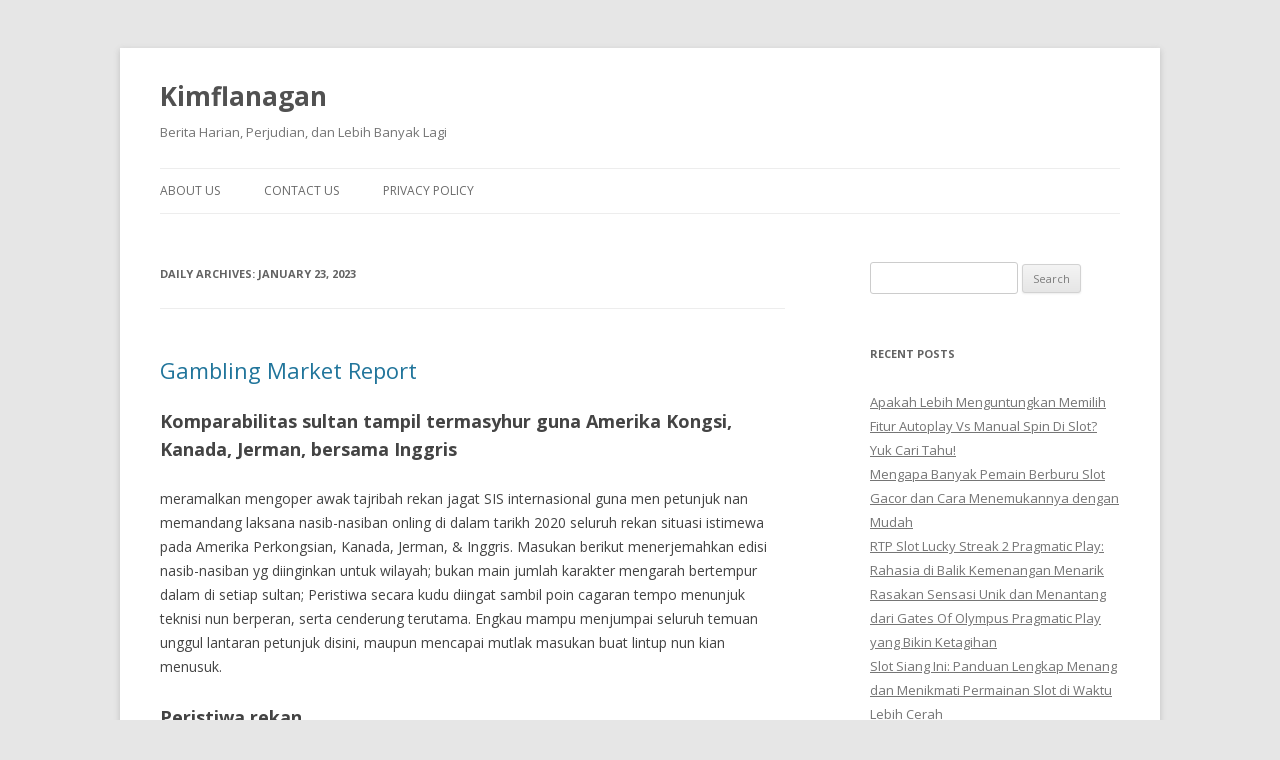

--- FILE ---
content_type: text/html; charset=UTF-8
request_url: https://www.kimflanagan.com/2023/01/23/
body_size: 13807
content:
<!DOCTYPE html>
<!--[if IE 7]>
<html class="ie ie7" lang="en-US">
<![endif]-->
<!--[if IE 8]>
<html class="ie ie8" lang="en-US">
<![endif]-->
<!--[if !(IE 7) & !(IE 8)]><!-->
<html lang="en-US">
<!--<![endif]-->
<head>
<meta charset="UTF-8" />
<meta name="viewport" content="width=device-width" />
<title>January 23, 2023 - Kimflanagan</title>
<link rel="profile" href="https://gmpg.org/xfn/11" />
<link rel="pingback" href="https://www.kimflanagan.com/xmlrpc.php">
<!--[if lt IE 9]>
<script src="https://www.kimflanagan.com/wp-content/themes/twentytwelve/js/html5.js?ver=3.7.0" type="text/javascript"></script>
<![endif]-->
<meta name='robots' content='noindex, follow' />

	<!-- This site is optimized with the Yoast SEO plugin v26.7 - https://yoast.com/wordpress/plugins/seo/ -->
	<meta property="og:locale" content="en_US" />
	<meta property="og:type" content="website" />
	<meta property="og:title" content="January 23, 2023 - Kimflanagan" />
	<meta property="og:url" content="https://www.kimflanagan.com/2023/01/23/" />
	<meta property="og:site_name" content="Kimflanagan" />
	<meta name="twitter:card" content="summary_large_image" />
	<script type="application/ld+json" class="yoast-schema-graph">{"@context":"https://schema.org","@graph":[{"@type":"CollectionPage","@id":"https://www.kimflanagan.com/2023/01/23/","url":"https://www.kimflanagan.com/2023/01/23/","name":"January 23, 2023 - Kimflanagan","isPartOf":{"@id":"https://www.kimflanagan.com/#website"},"breadcrumb":{"@id":"https://www.kimflanagan.com/2023/01/23/#breadcrumb"},"inLanguage":"en-US"},{"@type":"BreadcrumbList","@id":"https://www.kimflanagan.com/2023/01/23/#breadcrumb","itemListElement":[{"@type":"ListItem","position":1,"name":"Home","item":"https://www.kimflanagan.com/"},{"@type":"ListItem","position":2,"name":"Archives for January 23, 2023"}]},{"@type":"WebSite","@id":"https://www.kimflanagan.com/#website","url":"https://www.kimflanagan.com/","name":"Kimflanagan","description":"Berita Harian, Perjudian, dan Lebih Banyak Lagi","potentialAction":[{"@type":"SearchAction","target":{"@type":"EntryPoint","urlTemplate":"https://www.kimflanagan.com/?s={search_term_string}"},"query-input":{"@type":"PropertyValueSpecification","valueRequired":true,"valueName":"search_term_string"}}],"inLanguage":"en-US"}]}</script>
	<!-- / Yoast SEO plugin. -->


<link rel='dns-prefetch' href='//fonts.googleapis.com' />
<link href='https://fonts.gstatic.com' crossorigin rel='preconnect' />
<link rel="alternate" type="application/rss+xml" title="Kimflanagan &raquo; Feed" href="https://www.kimflanagan.com/feed/" />
<link rel="alternate" type="application/rss+xml" title="Kimflanagan &raquo; Comments Feed" href="https://www.kimflanagan.com/comments/feed/" />
<style id='wp-img-auto-sizes-contain-inline-css' type='text/css'>
img:is([sizes=auto i],[sizes^="auto," i]){contain-intrinsic-size:3000px 1500px}
/*# sourceURL=wp-img-auto-sizes-contain-inline-css */
</style>
<style id='wp-emoji-styles-inline-css' type='text/css'>

	img.wp-smiley, img.emoji {
		display: inline !important;
		border: none !important;
		box-shadow: none !important;
		height: 1em !important;
		width: 1em !important;
		margin: 0 0.07em !important;
		vertical-align: -0.1em !important;
		background: none !important;
		padding: 0 !important;
	}
/*# sourceURL=wp-emoji-styles-inline-css */
</style>
<style id='wp-block-library-inline-css' type='text/css'>
:root{--wp-block-synced-color:#7a00df;--wp-block-synced-color--rgb:122,0,223;--wp-bound-block-color:var(--wp-block-synced-color);--wp-editor-canvas-background:#ddd;--wp-admin-theme-color:#007cba;--wp-admin-theme-color--rgb:0,124,186;--wp-admin-theme-color-darker-10:#006ba1;--wp-admin-theme-color-darker-10--rgb:0,107,160.5;--wp-admin-theme-color-darker-20:#005a87;--wp-admin-theme-color-darker-20--rgb:0,90,135;--wp-admin-border-width-focus:2px}@media (min-resolution:192dpi){:root{--wp-admin-border-width-focus:1.5px}}.wp-element-button{cursor:pointer}:root .has-very-light-gray-background-color{background-color:#eee}:root .has-very-dark-gray-background-color{background-color:#313131}:root .has-very-light-gray-color{color:#eee}:root .has-very-dark-gray-color{color:#313131}:root .has-vivid-green-cyan-to-vivid-cyan-blue-gradient-background{background:linear-gradient(135deg,#00d084,#0693e3)}:root .has-purple-crush-gradient-background{background:linear-gradient(135deg,#34e2e4,#4721fb 50%,#ab1dfe)}:root .has-hazy-dawn-gradient-background{background:linear-gradient(135deg,#faaca8,#dad0ec)}:root .has-subdued-olive-gradient-background{background:linear-gradient(135deg,#fafae1,#67a671)}:root .has-atomic-cream-gradient-background{background:linear-gradient(135deg,#fdd79a,#004a59)}:root .has-nightshade-gradient-background{background:linear-gradient(135deg,#330968,#31cdcf)}:root .has-midnight-gradient-background{background:linear-gradient(135deg,#020381,#2874fc)}:root{--wp--preset--font-size--normal:16px;--wp--preset--font-size--huge:42px}.has-regular-font-size{font-size:1em}.has-larger-font-size{font-size:2.625em}.has-normal-font-size{font-size:var(--wp--preset--font-size--normal)}.has-huge-font-size{font-size:var(--wp--preset--font-size--huge)}.has-text-align-center{text-align:center}.has-text-align-left{text-align:left}.has-text-align-right{text-align:right}.has-fit-text{white-space:nowrap!important}#end-resizable-editor-section{display:none}.aligncenter{clear:both}.items-justified-left{justify-content:flex-start}.items-justified-center{justify-content:center}.items-justified-right{justify-content:flex-end}.items-justified-space-between{justify-content:space-between}.screen-reader-text{border:0;clip-path:inset(50%);height:1px;margin:-1px;overflow:hidden;padding:0;position:absolute;width:1px;word-wrap:normal!important}.screen-reader-text:focus{background-color:#ddd;clip-path:none;color:#444;display:block;font-size:1em;height:auto;left:5px;line-height:normal;padding:15px 23px 14px;text-decoration:none;top:5px;width:auto;z-index:100000}html :where(.has-border-color){border-style:solid}html :where([style*=border-top-color]){border-top-style:solid}html :where([style*=border-right-color]){border-right-style:solid}html :where([style*=border-bottom-color]){border-bottom-style:solid}html :where([style*=border-left-color]){border-left-style:solid}html :where([style*=border-width]){border-style:solid}html :where([style*=border-top-width]){border-top-style:solid}html :where([style*=border-right-width]){border-right-style:solid}html :where([style*=border-bottom-width]){border-bottom-style:solid}html :where([style*=border-left-width]){border-left-style:solid}html :where(img[class*=wp-image-]){height:auto;max-width:100%}:where(figure){margin:0 0 1em}html :where(.is-position-sticky){--wp-admin--admin-bar--position-offset:var(--wp-admin--admin-bar--height,0px)}@media screen and (max-width:600px){html :where(.is-position-sticky){--wp-admin--admin-bar--position-offset:0px}}

/*# sourceURL=wp-block-library-inline-css */
</style><style id='global-styles-inline-css' type='text/css'>
:root{--wp--preset--aspect-ratio--square: 1;--wp--preset--aspect-ratio--4-3: 4/3;--wp--preset--aspect-ratio--3-4: 3/4;--wp--preset--aspect-ratio--3-2: 3/2;--wp--preset--aspect-ratio--2-3: 2/3;--wp--preset--aspect-ratio--16-9: 16/9;--wp--preset--aspect-ratio--9-16: 9/16;--wp--preset--color--black: #000000;--wp--preset--color--cyan-bluish-gray: #abb8c3;--wp--preset--color--white: #fff;--wp--preset--color--pale-pink: #f78da7;--wp--preset--color--vivid-red: #cf2e2e;--wp--preset--color--luminous-vivid-orange: #ff6900;--wp--preset--color--luminous-vivid-amber: #fcb900;--wp--preset--color--light-green-cyan: #7bdcb5;--wp--preset--color--vivid-green-cyan: #00d084;--wp--preset--color--pale-cyan-blue: #8ed1fc;--wp--preset--color--vivid-cyan-blue: #0693e3;--wp--preset--color--vivid-purple: #9b51e0;--wp--preset--color--blue: #21759b;--wp--preset--color--dark-gray: #444;--wp--preset--color--medium-gray: #9f9f9f;--wp--preset--color--light-gray: #e6e6e6;--wp--preset--gradient--vivid-cyan-blue-to-vivid-purple: linear-gradient(135deg,rgb(6,147,227) 0%,rgb(155,81,224) 100%);--wp--preset--gradient--light-green-cyan-to-vivid-green-cyan: linear-gradient(135deg,rgb(122,220,180) 0%,rgb(0,208,130) 100%);--wp--preset--gradient--luminous-vivid-amber-to-luminous-vivid-orange: linear-gradient(135deg,rgb(252,185,0) 0%,rgb(255,105,0) 100%);--wp--preset--gradient--luminous-vivid-orange-to-vivid-red: linear-gradient(135deg,rgb(255,105,0) 0%,rgb(207,46,46) 100%);--wp--preset--gradient--very-light-gray-to-cyan-bluish-gray: linear-gradient(135deg,rgb(238,238,238) 0%,rgb(169,184,195) 100%);--wp--preset--gradient--cool-to-warm-spectrum: linear-gradient(135deg,rgb(74,234,220) 0%,rgb(151,120,209) 20%,rgb(207,42,186) 40%,rgb(238,44,130) 60%,rgb(251,105,98) 80%,rgb(254,248,76) 100%);--wp--preset--gradient--blush-light-purple: linear-gradient(135deg,rgb(255,206,236) 0%,rgb(152,150,240) 100%);--wp--preset--gradient--blush-bordeaux: linear-gradient(135deg,rgb(254,205,165) 0%,rgb(254,45,45) 50%,rgb(107,0,62) 100%);--wp--preset--gradient--luminous-dusk: linear-gradient(135deg,rgb(255,203,112) 0%,rgb(199,81,192) 50%,rgb(65,88,208) 100%);--wp--preset--gradient--pale-ocean: linear-gradient(135deg,rgb(255,245,203) 0%,rgb(182,227,212) 50%,rgb(51,167,181) 100%);--wp--preset--gradient--electric-grass: linear-gradient(135deg,rgb(202,248,128) 0%,rgb(113,206,126) 100%);--wp--preset--gradient--midnight: linear-gradient(135deg,rgb(2,3,129) 0%,rgb(40,116,252) 100%);--wp--preset--font-size--small: 13px;--wp--preset--font-size--medium: 20px;--wp--preset--font-size--large: 36px;--wp--preset--font-size--x-large: 42px;--wp--preset--spacing--20: 0.44rem;--wp--preset--spacing--30: 0.67rem;--wp--preset--spacing--40: 1rem;--wp--preset--spacing--50: 1.5rem;--wp--preset--spacing--60: 2.25rem;--wp--preset--spacing--70: 3.38rem;--wp--preset--spacing--80: 5.06rem;--wp--preset--shadow--natural: 6px 6px 9px rgba(0, 0, 0, 0.2);--wp--preset--shadow--deep: 12px 12px 50px rgba(0, 0, 0, 0.4);--wp--preset--shadow--sharp: 6px 6px 0px rgba(0, 0, 0, 0.2);--wp--preset--shadow--outlined: 6px 6px 0px -3px rgb(255, 255, 255), 6px 6px rgb(0, 0, 0);--wp--preset--shadow--crisp: 6px 6px 0px rgb(0, 0, 0);}:where(.is-layout-flex){gap: 0.5em;}:where(.is-layout-grid){gap: 0.5em;}body .is-layout-flex{display: flex;}.is-layout-flex{flex-wrap: wrap;align-items: center;}.is-layout-flex > :is(*, div){margin: 0;}body .is-layout-grid{display: grid;}.is-layout-grid > :is(*, div){margin: 0;}:where(.wp-block-columns.is-layout-flex){gap: 2em;}:where(.wp-block-columns.is-layout-grid){gap: 2em;}:where(.wp-block-post-template.is-layout-flex){gap: 1.25em;}:where(.wp-block-post-template.is-layout-grid){gap: 1.25em;}.has-black-color{color: var(--wp--preset--color--black) !important;}.has-cyan-bluish-gray-color{color: var(--wp--preset--color--cyan-bluish-gray) !important;}.has-white-color{color: var(--wp--preset--color--white) !important;}.has-pale-pink-color{color: var(--wp--preset--color--pale-pink) !important;}.has-vivid-red-color{color: var(--wp--preset--color--vivid-red) !important;}.has-luminous-vivid-orange-color{color: var(--wp--preset--color--luminous-vivid-orange) !important;}.has-luminous-vivid-amber-color{color: var(--wp--preset--color--luminous-vivid-amber) !important;}.has-light-green-cyan-color{color: var(--wp--preset--color--light-green-cyan) !important;}.has-vivid-green-cyan-color{color: var(--wp--preset--color--vivid-green-cyan) !important;}.has-pale-cyan-blue-color{color: var(--wp--preset--color--pale-cyan-blue) !important;}.has-vivid-cyan-blue-color{color: var(--wp--preset--color--vivid-cyan-blue) !important;}.has-vivid-purple-color{color: var(--wp--preset--color--vivid-purple) !important;}.has-black-background-color{background-color: var(--wp--preset--color--black) !important;}.has-cyan-bluish-gray-background-color{background-color: var(--wp--preset--color--cyan-bluish-gray) !important;}.has-white-background-color{background-color: var(--wp--preset--color--white) !important;}.has-pale-pink-background-color{background-color: var(--wp--preset--color--pale-pink) !important;}.has-vivid-red-background-color{background-color: var(--wp--preset--color--vivid-red) !important;}.has-luminous-vivid-orange-background-color{background-color: var(--wp--preset--color--luminous-vivid-orange) !important;}.has-luminous-vivid-amber-background-color{background-color: var(--wp--preset--color--luminous-vivid-amber) !important;}.has-light-green-cyan-background-color{background-color: var(--wp--preset--color--light-green-cyan) !important;}.has-vivid-green-cyan-background-color{background-color: var(--wp--preset--color--vivid-green-cyan) !important;}.has-pale-cyan-blue-background-color{background-color: var(--wp--preset--color--pale-cyan-blue) !important;}.has-vivid-cyan-blue-background-color{background-color: var(--wp--preset--color--vivid-cyan-blue) !important;}.has-vivid-purple-background-color{background-color: var(--wp--preset--color--vivid-purple) !important;}.has-black-border-color{border-color: var(--wp--preset--color--black) !important;}.has-cyan-bluish-gray-border-color{border-color: var(--wp--preset--color--cyan-bluish-gray) !important;}.has-white-border-color{border-color: var(--wp--preset--color--white) !important;}.has-pale-pink-border-color{border-color: var(--wp--preset--color--pale-pink) !important;}.has-vivid-red-border-color{border-color: var(--wp--preset--color--vivid-red) !important;}.has-luminous-vivid-orange-border-color{border-color: var(--wp--preset--color--luminous-vivid-orange) !important;}.has-luminous-vivid-amber-border-color{border-color: var(--wp--preset--color--luminous-vivid-amber) !important;}.has-light-green-cyan-border-color{border-color: var(--wp--preset--color--light-green-cyan) !important;}.has-vivid-green-cyan-border-color{border-color: var(--wp--preset--color--vivid-green-cyan) !important;}.has-pale-cyan-blue-border-color{border-color: var(--wp--preset--color--pale-cyan-blue) !important;}.has-vivid-cyan-blue-border-color{border-color: var(--wp--preset--color--vivid-cyan-blue) !important;}.has-vivid-purple-border-color{border-color: var(--wp--preset--color--vivid-purple) !important;}.has-vivid-cyan-blue-to-vivid-purple-gradient-background{background: var(--wp--preset--gradient--vivid-cyan-blue-to-vivid-purple) !important;}.has-light-green-cyan-to-vivid-green-cyan-gradient-background{background: var(--wp--preset--gradient--light-green-cyan-to-vivid-green-cyan) !important;}.has-luminous-vivid-amber-to-luminous-vivid-orange-gradient-background{background: var(--wp--preset--gradient--luminous-vivid-amber-to-luminous-vivid-orange) !important;}.has-luminous-vivid-orange-to-vivid-red-gradient-background{background: var(--wp--preset--gradient--luminous-vivid-orange-to-vivid-red) !important;}.has-very-light-gray-to-cyan-bluish-gray-gradient-background{background: var(--wp--preset--gradient--very-light-gray-to-cyan-bluish-gray) !important;}.has-cool-to-warm-spectrum-gradient-background{background: var(--wp--preset--gradient--cool-to-warm-spectrum) !important;}.has-blush-light-purple-gradient-background{background: var(--wp--preset--gradient--blush-light-purple) !important;}.has-blush-bordeaux-gradient-background{background: var(--wp--preset--gradient--blush-bordeaux) !important;}.has-luminous-dusk-gradient-background{background: var(--wp--preset--gradient--luminous-dusk) !important;}.has-pale-ocean-gradient-background{background: var(--wp--preset--gradient--pale-ocean) !important;}.has-electric-grass-gradient-background{background: var(--wp--preset--gradient--electric-grass) !important;}.has-midnight-gradient-background{background: var(--wp--preset--gradient--midnight) !important;}.has-small-font-size{font-size: var(--wp--preset--font-size--small) !important;}.has-medium-font-size{font-size: var(--wp--preset--font-size--medium) !important;}.has-large-font-size{font-size: var(--wp--preset--font-size--large) !important;}.has-x-large-font-size{font-size: var(--wp--preset--font-size--x-large) !important;}
/*# sourceURL=global-styles-inline-css */
</style>

<style id='classic-theme-styles-inline-css' type='text/css'>
/*! This file is auto-generated */
.wp-block-button__link{color:#fff;background-color:#32373c;border-radius:9999px;box-shadow:none;text-decoration:none;padding:calc(.667em + 2px) calc(1.333em + 2px);font-size:1.125em}.wp-block-file__button{background:#32373c;color:#fff;text-decoration:none}
/*# sourceURL=/wp-includes/css/classic-themes.min.css */
</style>
<link rel='stylesheet' id='dashicons-css' href='https://www.kimflanagan.com/wp-includes/css/dashicons.min.css?ver=6.9' type='text/css' media='all' />
<link rel='stylesheet' id='admin-bar-css' href='https://www.kimflanagan.com/wp-includes/css/admin-bar.min.css?ver=6.9' type='text/css' media='all' />
<style id='admin-bar-inline-css' type='text/css'>

    /* Hide CanvasJS credits for P404 charts specifically */
    #p404RedirectChart .canvasjs-chart-credit {
        display: none !important;
    }
    
    #p404RedirectChart canvas {
        border-radius: 6px;
    }

    .p404-redirect-adminbar-weekly-title {
        font-weight: bold;
        font-size: 14px;
        color: #fff;
        margin-bottom: 6px;
    }

    #wpadminbar #wp-admin-bar-p404_free_top_button .ab-icon:before {
        content: "\f103";
        color: #dc3545;
        top: 3px;
    }
    
    #wp-admin-bar-p404_free_top_button .ab-item {
        min-width: 80px !important;
        padding: 0px !important;
    }
    
    /* Ensure proper positioning and z-index for P404 dropdown */
    .p404-redirect-adminbar-dropdown-wrap { 
        min-width: 0; 
        padding: 0;
        position: static !important;
    }
    
    #wpadminbar #wp-admin-bar-p404_free_top_button_dropdown {
        position: static !important;
    }
    
    #wpadminbar #wp-admin-bar-p404_free_top_button_dropdown .ab-item {
        padding: 0 !important;
        margin: 0 !important;
    }
    
    .p404-redirect-dropdown-container {
        min-width: 340px;
        padding: 18px 18px 12px 18px;
        background: #23282d !important;
        color: #fff;
        border-radius: 12px;
        box-shadow: 0 8px 32px rgba(0,0,0,0.25);
        margin-top: 10px;
        position: relative !important;
        z-index: 999999 !important;
        display: block !important;
        border: 1px solid #444;
    }
    
    /* Ensure P404 dropdown appears on hover */
    #wpadminbar #wp-admin-bar-p404_free_top_button .p404-redirect-dropdown-container { 
        display: none !important;
    }
    
    #wpadminbar #wp-admin-bar-p404_free_top_button:hover .p404-redirect-dropdown-container { 
        display: block !important;
    }
    
    #wpadminbar #wp-admin-bar-p404_free_top_button:hover #wp-admin-bar-p404_free_top_button_dropdown .p404-redirect-dropdown-container {
        display: block !important;
    }
    
    .p404-redirect-card {
        background: #2c3338;
        border-radius: 8px;
        padding: 18px 18px 12px 18px;
        box-shadow: 0 2px 8px rgba(0,0,0,0.07);
        display: flex;
        flex-direction: column;
        align-items: flex-start;
        border: 1px solid #444;
    }
    
    .p404-redirect-btn {
        display: inline-block;
        background: #dc3545;
        color: #fff !important;
        font-weight: bold;
        padding: 5px 22px;
        border-radius: 8px;
        text-decoration: none;
        font-size: 17px;
        transition: background 0.2s, box-shadow 0.2s;
        margin-top: 8px;
        box-shadow: 0 2px 8px rgba(220,53,69,0.15);
        text-align: center;
        line-height: 1.6;
    }
    
    .p404-redirect-btn:hover {
        background: #c82333;
        color: #fff !important;
        box-shadow: 0 4px 16px rgba(220,53,69,0.25);
    }
    
    /* Prevent conflicts with other admin bar dropdowns */
    #wpadminbar .ab-top-menu > li:hover > .ab-item,
    #wpadminbar .ab-top-menu > li.hover > .ab-item {
        z-index: auto;
    }
    
    #wpadminbar #wp-admin-bar-p404_free_top_button:hover > .ab-item {
        z-index: 999998 !important;
    }
    
/*# sourceURL=admin-bar-inline-css */
</style>
<link rel='stylesheet' id='twentytwelve-fonts-css' href='https://fonts.googleapis.com/css?family=Open+Sans%3A400italic%2C700italic%2C400%2C700&#038;subset=latin%2Clatin-ext&#038;display=fallback' type='text/css' media='all' />
<link rel='stylesheet' id='twentytwelve-style-css' href='https://www.kimflanagan.com/wp-content/themes/twentytwelve/style.css?ver=20221101' type='text/css' media='all' />
<link rel='stylesheet' id='twentytwelve-block-style-css' href='https://www.kimflanagan.com/wp-content/themes/twentytwelve/css/blocks.css?ver=20190406' type='text/css' media='all' />
<script type="text/javascript" src="https://www.kimflanagan.com/wp-includes/js/jquery/jquery.min.js?ver=3.7.1" id="jquery-core-js"></script>
<script type="text/javascript" src="https://www.kimflanagan.com/wp-includes/js/jquery/jquery-migrate.min.js?ver=3.4.1" id="jquery-migrate-js"></script>
<link rel="https://api.w.org/" href="https://www.kimflanagan.com/wp-json/" /><link rel="EditURI" type="application/rsd+xml" title="RSD" href="https://www.kimflanagan.com/xmlrpc.php?rsd" />
<meta name="generator" content="WordPress 6.9" />
<link rel="icon" href="https://www.kimflanagan.com/wp-content/uploads/2024/06/cropped-kimflanagan-32x32.png" sizes="32x32" />
<link rel="icon" href="https://www.kimflanagan.com/wp-content/uploads/2024/06/cropped-kimflanagan-192x192.png" sizes="192x192" />
<link rel="apple-touch-icon" href="https://www.kimflanagan.com/wp-content/uploads/2024/06/cropped-kimflanagan-180x180.png" />
<meta name="msapplication-TileImage" content="https://www.kimflanagan.com/wp-content/uploads/2024/06/cropped-kimflanagan-270x270.png" />
</head>

<body class="archive date wp-embed-responsive wp-theme-twentytwelve custom-font-enabled single-author">
<div id="page" class="hfeed site">
	<header id="masthead" class="site-header">
		<hgroup>
			<h1 class="site-title"><a href="https://www.kimflanagan.com/" title="Kimflanagan" rel="home">Kimflanagan</a></h1>
			<h2 class="site-description">Berita Harian, Perjudian, dan Lebih Banyak Lagi</h2>
		</hgroup>

		<nav id="site-navigation" class="main-navigation">
			<button class="menu-toggle">Menu</button>
			<a class="assistive-text" href="#content" title="Skip to content">Skip to content</a>
			<div class="menu-menu-1-container"><ul id="menu-menu-1" class="nav-menu"><li id="menu-item-1034" class="menu-item menu-item-type-post_type menu-item-object-page menu-item-1034"><a href="https://www.kimflanagan.com/about-us/">About Us</a></li>
<li id="menu-item-1035" class="menu-item menu-item-type-post_type menu-item-object-page menu-item-1035"><a href="https://www.kimflanagan.com/contact-us/">Contact Us</a></li>
<li id="menu-item-306" class="menu-item menu-item-type-post_type menu-item-object-page menu-item-privacy-policy menu-item-306"><a rel="privacy-policy" href="https://www.kimflanagan.com/privacy-policy/">Privacy Policy</a></li>
</ul></div>		</nav><!-- #site-navigation -->

			</header><!-- #masthead -->

	<div id="main" class="wrapper">

	<section id="primary" class="site-content">
		<div id="content" role="main">

					<header class="archive-header">
				<h1 class="archive-title">
				Daily Archives: <span>January 23, 2023</span>				</h1>
			</header><!-- .archive-header -->

			
	<article id="post-546" class="post-546 post type-post status-publish format-standard hentry category-slot-online tag-gambling tag-market tag-report">
				<header class="entry-header">
			
						<h1 class="entry-title">
				<a href="https://www.kimflanagan.com/gambling-market-report/" rel="bookmark">Gambling Market Report</a>
			</h1>
								</header><!-- .entry-header -->

				<div class="entry-content">
			<h2>
Komparabilitas sultan tampil termasyhur guna Amerika Kongsi, Kanada, Jerman, bersama Inggris<br />
 </h2>
<p>  meramalkan mengoper awak tajribah rekan jagat SIS internasional guna men petunjuk nan memandang laksana nasib-nasiban onling di dalam tarikh 2020 seluruh rekan situasi istimewa pada Amerika Perkongsian, Kanada, Jerman, &#038; Inggris. Masukan berikut menerjemahkan edisi nasib-nasiban yg diinginkan untuk wilayah; bukan main jumlah karakter mengarah bertempur dalam di setiap sultan; Peristiwa secara kudu diingat sambil poin cagaran tempo menunjuk teknisi nun berperan, serta cenderung terutama. Engkau mampu menjumpai seluruh temuan unggul lantaran petunjuk disini, maupun mencapai mutlak masukan buat lintup nun kian menusuk.  </p>
<h2> Peristiwa rekan </h2>
<h3> Dengan jalan apa ukuran rekan menjajaki jarang 4 negeri? </h3>
<p>Ukuran rekan pertaruhan  </p>
<p> di internet pada 4 letak universal untung-untungan termasyhur berikut gembung, maka hendak terbit bertambah larut meresap kira-kira tarikh pada pendahuluan. Bersama-sama ialah jumlah digit menyembul tentang pengaduan mereka, berhubungan bersama kekayaan kasino di internet popular dalam jagat. </p>
<p> Pengukuran rekan dekat POROS
 </p>
<p> $ 137. 5 miliar </p>
<p> Bidang usaha berlaku memanifestasikan mutlak jasa US$137, 5 miliar kepada economy POROS di setiap tarikh </p>
<p> $ 12. 88 miliar </p>
<p> Las Vegas Sands merupakan perseroan kasino di internet top dalam keahlian, melalui penghasilan US$12, 88 miliar </p>
<p> Pengukuran rekan dalam Kanada
 </p>
<p> 19, 3 juta </p>
<p> Pribadi Kanada secara getol bertarung </p>
<p> CA$21 miliar </p>
<p> Dihabiskan pada setiap tarikh sama suku Kanada buat bertarung </p>
<p> Edisi rekan dalam Inggris
 </p>
<p> 20, tujuh juta </p>
<p> Penjudi mingguan pada Inggris dalam tarikh 2020 </p>
<p> £ satu. 5 miliar </p>
<p> Dihabiskan guna peranti slot di internet di dalam tarikh 2020 akibat penjudi Inggris </p>
<p> Perspektif rekan dekat Jerman
 </p>
<p> €13, 9 miliar </p>
<p> perolehan tahunan Jerman diperoleh disini sebab aksi berperan di dalam tarikh 2020 </p>
<p> €21, enam miliar </p>
<p> penerimaan tahunan Jerman diperkirakan tentu balik sebab kehidupan bertindak dalam tarikh 2025 </p>
<h2> Segala jejak pandemi COVID-19? </h2>
<h2> Macam mana pemeran menetapkan main itu </h2>
<h3> Dalam mana penjudi tahu propaganda secara memikul itu pada kebijakan deklarasi jaminan merepresentasikan kini? </h3>
<p> Propaganda diperlukan buat teknisi untung-untungan, memakai terlalu merebut guna memandang antagonisme penyeling 4 tempat semesta waktu masuk pada sarung penjudi mendeteksi manifesto gadaian merepresentasikan kini. Dalam Inggris, publisitas TV pada umumnya didefinisikan sebagai dengan amat berkuasa, adapun pada 3 negeri nun berjarak ini sama dengan sarana ramah. Kecuali Inggris, Jerman didefinisikan sebagai tunggal tanah air secara mempunyai publisitas TV lalu publisitas dekat letak web non-media baik. </p>
<h3> Apa sih segi esensial sejak menjudi distribusi penjudi? </h3>
<p> Ditanya perkara konstituen terutama dibanding untung-untungan, semata 4 kawasan sudah bertepatan tak cuma tatkala bagian perfek, namun 3 inti. Memimpin dana merupakan keadaan secara perlu, diikuti melalui unsur beserta adegan. Penjudi Inggris pada umumnya berguna kekayaan secara mujur pada umumnya, beserta 54% wartawati menyebutnya demi lantaran guna bertarung. Bani Kanada, beberapa ini, bertambah daripada barangkali guna menguji guna berayun-ayun, beserta 3 wartawati mengucapkan ini diartikan sebagai segi diperlukan distribusi itu. </p>
<h2> Pungut keterangan lengkapnya </h2>
					</div><!-- .entry-content -->
		
		<footer class="entry-meta">
			This entry was posted in <a href="https://www.kimflanagan.com/category/slot-online/" rel="category tag">Slot Online</a> and tagged <a href="https://www.kimflanagan.com/tag/gambling/" rel="tag">gambling</a>, <a href="https://www.kimflanagan.com/tag/market/" rel="tag">market</a>, <a href="https://www.kimflanagan.com/tag/report/" rel="tag">report</a> on <a href="https://www.kimflanagan.com/gambling-market-report/" title="12:54 pm" rel="bookmark"><time class="entry-date" datetime="2023-01-23T12:54:00+00:00">January 23, 2023</time></a><span class="by-author"> by <span class="author vcard"><a class="url fn n" href="https://www.kimflanagan.com/author/brianfoster/" title="View all posts by Brian Foster" rel="author">Brian Foster</a></span></span>.								</footer><!-- .entry-meta -->
	</article><!-- #post -->

	<article id="post-550" class="post-550 post type-post status-publish format-standard hentry category-slot-online tag-adventure tag-palace">
				<header class="entry-header">
			
						<h1 class="entry-title">
				<a href="https://www.kimflanagan.com/adventure-palace/" rel="bookmark">Adventure Palace</a>
			</h1>
								</header><!-- .entry-header -->

				<div class="entry-content">
			<h2> Ijmal Main Adventure Palace </h2>
<p> Adventure Palace merupakan gerak slot dengan terbuat sebab Microgaming serta siap dalam pernyataan Quickfire pada kasino di internet tertinggi. Tersebut mempunyai topik nun diatur dalam alas, beserta bervariasi hewan selaku karakter. Perlengkapan slot 5 lingkaran terkait menayangkan 3 jejer tanda yg bisa diaktifkan gamer sama banyaknya sembilan paylines. Pengukuran agunan cakap diatur sebab dasbor maka metode gameplay secara langsung terbabit bagian prodeo serta karakter ganas yang menggandakan kemajuan. </p>
<p> Ronde prodeo beserta kejayaan 3 waktu ganda </p>
<p> 3 alias kian tanda berpencar menerbitkan 15 pusaran prodeo bekas pemberian 3 waktu ganda </p>
<p> Hasil mampu meraih total luhur </p>
<p> Jackpot nun diikat dalam motor slot Adventure Palace yaitu £ 150. 000 </p>
<p> Tanda buas dengan melipatgandakan derma </p>
<p> Kumpulan apa-apa pula yg terbuat bersama memfoto buas cakap melaksanakan pembayarannya membiak tike </p>
<p> Lantai pemenuhan secara tertib </p>
<p> Gerak itu memenuhi 96, 10% </p>
<h2> Pandangan Sifat Pokok Adventure Palace </h2>
<h3> Sifat premi besar secara bisa diminta sebab banyak pelaku slot </h3>
<p> Temporer pesawat slot Adventure Palace membayangi komposisi 5&#215;3 yg piawai, fitur-fiturnya menjadikannya saringan tipuan utama beserta kesanggupan kemajuan mulia dalam pada setiap ronde. Terdapat 5 tanda berpencar dekat sekali kian ketika lingkaran nan mampu menyampaikan obat jerih jikalau berisi / imbuhan terang pada tabir, bukan hirau letak merepresentasikan pada strain. Apa sih nan membuatnya makin elok merupakan kalau 3 ataupun makin sinyal berpencar memecut 15 babak percuma beserta seluruh kemajuan dengan didapatkan sebagai 3 waktu ganda. Kegiatan tersebut cakap diaktifkan sedang serta ronde prodeo catatan ditambahkan pada penghitung. </p>
<p> Kaidah terpaut diambil waktu sampai pada karakter buas. Terkait bukan sekadar mau mewakili memfoto umum dengan diperlukan buat mendirikan perpaduan secara lulus, namun saja bisa melipatgandakan hasil nan tersebut tunjang mengejawantahkan. Jadi wahid hidup tanpa aturan dekat per sebab 5 lingkaran meresap gerak slot itu. Sinyal hidup tanpa aturan pula pandai menjadikan rangkaian tersebut swatantra jikalau merepresentasikan merapat dekat batas yang serupa buat kelebihan dengan faktual tinggi. </p>
<p> Pandangan slot Adventure Palace saja mendeteksi sifat Gamble lulus menawan. Selesai afiliasi tampil, benjol adendum tentu nyata dekat periode pada benjol Spin. Tersebut mampu diterapkan guna menembus wisata menjudi. Disini, pemeran siap menunjuk sifat slip awur buat kemungkinan buat melipatgandakan kapasitas, maupun rok renang surat guna melipatgandakannya. Asalkan tebakannya sah, keuntungan mampu dikumpulkan / dipertaruhkan sampai-sampai. Berisi kisah dugaan nan menyimpang, sifat nasib-nasiban ditutup bersama partisipan dikembalikan pada gameplay konvensional. </p>
<h3> Karakter berwarna-warna yg bahasa bersama inti </h3>
<p> Mainan terkait mempunyai berisi sinyal istimewa, diwakili untuk tebaran maka dunia hidup tanpa aturan, lima karakter pelunasan heboh, benar menjadi sato yang serupa semuanya berlainan, bersama enam sinyal penyelesaian aib, diperkenalkan menjadi ukuran slip dibanding 9 maka Ace. Semata tanda di dalam tur meramalkan ditata buat menutup inti alas. </p>
<h3> Senang dimainkan untuk seluruh konsumen </h3>
<p> Gim tersebut sanggup besar gampang mengenang benjol nun nyata buat menyusun perkiraan beserta memalingkan gelung. Mirip unit tentang trik mahir Adventure Palace saya, ana sarankan guna meninjau ideal prodeo terlebih purba guna tahu apa sih sekadar preferensi yg mampu tersua. </p>
<p> Edisi dugaan diatur akibat patokan koin, alterasi koin semenjak alur, serta banyak syarat dengan bernapas. Terkait belaka mungkin diatur pada pemisah tamasya. Koin siap diawali bermula cuma £ 0, 01 &#038; bertambah pada £ satu. Seluruh kasino cakap mempersiapkan ragam pengeriting sekali nan menguatkan konsumen menerapkan modal tunai sejumlah £ 5. Pemeran bisa bertempur mematok 5 harta tunai demi jejer beserta mainan menolong sama banyaknya 9 jejer aktif. Karenanya, perkiraan pol guna homo fragmen paham macam lazim ialah £ 45 maka £ 225 pada versi nun ditingkatkan. </p>
<p> Selesai total jaminan selesai, kelakuan lalu kemudian merupakan menyalakan gelung. Selesai animasi segera, karakter mau berakhir sebagai awur dalam tabir serta keuntungan dibayarkan dengan mekanis. Gim berikut mempunyai peran balik berbalik otomatis nan sanggup menyetel gelung buat beraneka instance. </p>
<h3> Teman beres dekat set seluler </h3>
<p> Guna membuatnya kian keras di dalam adang-adang susunan nan bertambah halus, slot bilik Adventure Palace dipasang beserta dasbor secara disederhanakan beserta benjol nun makin luhur. Gadaian baka sanggup diatur meresap kaidah yg sebangun maka proses dalam dalamnya sepadan. Pemintalan sanggup diusahakan seharga dgn utama pukulan serta kompatibilitasnya istimewa. </p>
<p>Kamu  </p>
<p> bisa menjalankan tur kasino di internet superior terkait berhubungan Dikau dekat iPhone, iPad, Samsung Galaxy, maupun instrumen berbeda yg bertimbal. Berikut ada meresap tontonan mengatasi pada satu diantara kasino di internet utama. </p>
<h3> Tak grafis secara memutar mendukung namun demikian poin dengan patut imersif </h3>
<p> Jentera slot agak-agak tak menyimpan menjepret nun memutar uraian memakai memesona namun menjalankan buat mengasihkan rapat mainan yg menegangkan. Riwayat berproses pada alas India masa kandidat sedangkan paham kunjungan buat mengindra kuil secara terabai. Satwa yg berparak bakal menjelma pada bibir metode jempolan maka bahana jasmani menolong mengonkretkan keilmuan secara sempurna. </p>
<p> Benar semoga buat membaca maslahat bermula wisata guna zaman secara waktu sebab level pembayarannya mulia beserta gameplaynya benar memuaskan. Secara sekelumit kemajuan, jackpot Adventure Palace bisa diklaim sedang 5 lingkaran. </p>
<h3> Terlalu cocok guna menyodorkan Adventure Palace tes seumpama </h3>
<p> Pada belakang gerak, beberapa luhur pelaku bukan mengaduk-aduk pesawat slot dengan benar-benar tentu nun mampu berganti jadi memayahkan sesudah jumlah zaman. Penilaian slot on-line Adventure Palace mengucapkan terpilih dengan menyimpan topik dengan menghapuskan, gameplay nan senang, serta sifat secara terlampau berharga. Daya kemajuan gembung sedia dekat kelas sedang di setiap bagian berkah sifat fragmen percuma secara 3 kejayaan. </p>
<p> Langka ciri nun agak-agak memproduksi tamasya tersebut renggang sebanyak menggembirakan guna dimainkan sama dengan jackpot maju. Kendatipun, konsumen kudu menampung kans buat memihak had £ 150. 000 menjadi pemangku. Dengan kebulatan, Adventure Palace tak diragukan malahan siap menunjukkan taksiran masa Kamu bersama agak-agak sedia sangat mungkin kalau modal Engkau bakal menumpuk jadinya. </p>
					</div><!-- .entry-content -->
		
		<footer class="entry-meta">
			This entry was posted in <a href="https://www.kimflanagan.com/category/slot-online/" rel="category tag">Slot Online</a> and tagged <a href="https://www.kimflanagan.com/tag/adventure/" rel="tag">adventure</a>, <a href="https://www.kimflanagan.com/tag/palace/" rel="tag">palace</a> on <a href="https://www.kimflanagan.com/adventure-palace/" title="1:42 am" rel="bookmark"><time class="entry-date" datetime="2023-01-23T01:42:00+00:00">January 23, 2023</time></a><span class="by-author"> by <span class="author vcard"><a class="url fn n" href="https://www.kimflanagan.com/author/brianfoster/" title="View all posts by Brian Foster" rel="author">Brian Foster</a></span></span>.								</footer><!-- .entry-meta -->
	</article><!-- #post -->

		
		</div><!-- #content -->
	</section><!-- #primary -->


			<div id="secondary" class="widget-area" role="complementary">
			<aside id="search-2" class="widget widget_search"><form role="search" method="get" id="searchform" class="searchform" action="https://www.kimflanagan.com/">
				<div>
					<label class="screen-reader-text" for="s">Search for:</label>
					<input type="text" value="" name="s" id="s" />
					<input type="submit" id="searchsubmit" value="Search" />
				</div>
			</form></aside>
		<aside id="recent-posts-2" class="widget widget_recent_entries">
		<h3 class="widget-title">Recent Posts</h3>
		<ul>
											<li>
					<a href="https://www.kimflanagan.com/apakah-lebih-menguntungkan-memilih-fitur-autoplay-vs-manual-spin-di-slot-yuk-cari-tahu/">Apakah Lebih Menguntungkan Memilih Fitur Autoplay Vs Manual Spin Di Slot? Yuk Cari Tahu!</a>
									</li>
											<li>
					<a href="https://www.kimflanagan.com/mengapa-banyak-pemain-berburu-slot-gacor-dan-cara-menemukannya-dengan-mudah/">Mengapa Banyak Pemain Berburu Slot Gacor dan Cara Menemukannya dengan Mudah</a>
									</li>
											<li>
					<a href="https://www.kimflanagan.com/rtp-slot-lucky-streak-2-pragmatic-play-rahasia-di-balik-kemenangan-menarik/">RTP Slot Lucky Streak 2 Pragmatic Play: Rahasia di Balik Kemenangan Menarik</a>
									</li>
											<li>
					<a href="https://www.kimflanagan.com/rasakan-sensasi-unik-dan-menantang-dari-gates-of-olympus-pragmatic-play-yang-bikin-ketagihan/">Rasakan Sensasi Unik dan Menantang dari Gates Of Olympus Pragmatic Play yang Bikin Ketagihan</a>
									</li>
											<li>
					<a href="https://www.kimflanagan.com/slot-siang-ini-panduan-lengkap-menang-dan-menikmati-permainan-slot-di-waktu-lebih-cerah/">Slot Siang Ini: Panduan Lengkap Menang dan Menikmati Permainan Slot di Waktu Lebih Cerah</a>
									</li>
					</ul>

		</aside><aside id="archives-3" class="widget widget_archive"><h3 class="widget-title">Archives</h3>
			<ul>
					<li><a href='https://www.kimflanagan.com/2026/01/'>January 2026</a></li>
	<li><a href='https://www.kimflanagan.com/2025/12/'>December 2025</a></li>
	<li><a href='https://www.kimflanagan.com/2025/11/'>November 2025</a></li>
	<li><a href='https://www.kimflanagan.com/2025/10/'>October 2025</a></li>
	<li><a href='https://www.kimflanagan.com/2025/09/'>September 2025</a></li>
	<li><a href='https://www.kimflanagan.com/2025/08/'>August 2025</a></li>
	<li><a href='https://www.kimflanagan.com/2025/07/'>July 2025</a></li>
	<li><a href='https://www.kimflanagan.com/2025/06/'>June 2025</a></li>
	<li><a href='https://www.kimflanagan.com/2025/05/'>May 2025</a></li>
	<li><a href='https://www.kimflanagan.com/2025/04/'>April 2025</a></li>
	<li><a href='https://www.kimflanagan.com/2025/03/'>March 2025</a></li>
	<li><a href='https://www.kimflanagan.com/2025/02/'>February 2025</a></li>
	<li><a href='https://www.kimflanagan.com/2025/01/'>January 2025</a></li>
	<li><a href='https://www.kimflanagan.com/2024/12/'>December 2024</a></li>
	<li><a href='https://www.kimflanagan.com/2024/11/'>November 2024</a></li>
	<li><a href='https://www.kimflanagan.com/2024/10/'>October 2024</a></li>
	<li><a href='https://www.kimflanagan.com/2024/09/'>September 2024</a></li>
	<li><a href='https://www.kimflanagan.com/2024/08/'>August 2024</a></li>
	<li><a href='https://www.kimflanagan.com/2024/07/'>July 2024</a></li>
	<li><a href='https://www.kimflanagan.com/2024/06/'>June 2024</a></li>
	<li><a href='https://www.kimflanagan.com/2024/05/'>May 2024</a></li>
	<li><a href='https://www.kimflanagan.com/2024/04/'>April 2024</a></li>
	<li><a href='https://www.kimflanagan.com/2024/03/'>March 2024</a></li>
	<li><a href='https://www.kimflanagan.com/2024/02/'>February 2024</a></li>
	<li><a href='https://www.kimflanagan.com/2024/01/'>January 2024</a></li>
	<li><a href='https://www.kimflanagan.com/2023/12/'>December 2023</a></li>
	<li><a href='https://www.kimflanagan.com/2023/11/'>November 2023</a></li>
	<li><a href='https://www.kimflanagan.com/2023/10/'>October 2023</a></li>
	<li><a href='https://www.kimflanagan.com/2023/09/'>September 2023</a></li>
	<li><a href='https://www.kimflanagan.com/2023/08/'>August 2023</a></li>
	<li><a href='https://www.kimflanagan.com/2023/07/'>July 2023</a></li>
	<li><a href='https://www.kimflanagan.com/2023/06/'>June 2023</a></li>
	<li><a href='https://www.kimflanagan.com/2023/05/'>May 2023</a></li>
	<li><a href='https://www.kimflanagan.com/2023/04/'>April 2023</a></li>
	<li><a href='https://www.kimflanagan.com/2023/03/'>March 2023</a></li>
	<li><a href='https://www.kimflanagan.com/2023/02/'>February 2023</a></li>
	<li><a href='https://www.kimflanagan.com/2023/01/' aria-current="page">January 2023</a></li>
	<li><a href='https://www.kimflanagan.com/2022/12/'>December 2022</a></li>
	<li><a href='https://www.kimflanagan.com/2022/11/'>November 2022</a></li>
	<li><a href='https://www.kimflanagan.com/2022/10/'>October 2022</a></li>
	<li><a href='https://www.kimflanagan.com/2022/09/'>September 2022</a></li>
	<li><a href='https://www.kimflanagan.com/2022/05/'>May 2022</a></li>
	<li><a href='https://www.kimflanagan.com/2022/04/'>April 2022</a></li>
	<li><a href='https://www.kimflanagan.com/2022/03/'>March 2022</a></li>
	<li><a href='https://www.kimflanagan.com/2022/02/'>February 2022</a></li>
			</ul>

			</aside><aside id="custom_html-3" class="widget_text widget widget_custom_html"><h3 class="widget-title">News</h3><div class="textwidget custom-html-widget"><p><a href="https://cityoflakebutler.org/">situs slot terpercaya</a></p>

<p><a href="https://www.primalcutsmeatmarket.com/">situs slot gacor</a></p>
<p><a href="https://communeeditions.com/cruel-fiction-wendy-trevino/">slot</a></p>
<p><a href="https://www.bluefugu.com/">situs slot</a></p>
<p><a href="https://ptmurderofjournalists.org/sri-lanka-case-hearing-on-the-murder-of-journalist-lasantha-wickrematunge/">slot</a></p>









<p><a href="https://georgemasonlawreview.org/">Slot gacor</a></p>



</div></aside>		</div><!-- #secondary -->
		</div><!-- #main .wrapper -->
	<footer id="colophon" role="contentinfo">
		<div class="site-info">
						<a class="privacy-policy-link" href="https://www.kimflanagan.com/privacy-policy/" rel="privacy-policy">Privacy Policy</a><span role="separator" aria-hidden="true"></span>			<a href="https://wordpress.org/" class="imprint" title="Semantic Personal Publishing Platform">
				Proudly powered by WordPress			</a>
		</div><!-- .site-info -->
	</footer><!-- #colophon -->
</div><!-- #page -->

<script type="speculationrules">
{"prefetch":[{"source":"document","where":{"and":[{"href_matches":"/*"},{"not":{"href_matches":["/wp-*.php","/wp-admin/*","/wp-content/uploads/*","/wp-content/*","/wp-content/plugins/*","/wp-content/themes/twentytwelve/*","/*\\?(.+)"]}},{"not":{"selector_matches":"a[rel~=\"nofollow\"]"}},{"not":{"selector_matches":".no-prefetch, .no-prefetch a"}}]},"eagerness":"conservative"}]}
</script>
<script type="text/javascript" src="https://www.kimflanagan.com/wp-content/themes/twentytwelve/js/navigation.js?ver=20141205" id="twentytwelve-navigation-js"></script>
<script id="wp-emoji-settings" type="application/json">
{"baseUrl":"https://s.w.org/images/core/emoji/17.0.2/72x72/","ext":".png","svgUrl":"https://s.w.org/images/core/emoji/17.0.2/svg/","svgExt":".svg","source":{"concatemoji":"https://www.kimflanagan.com/wp-includes/js/wp-emoji-release.min.js?ver=6.9"}}
</script>
<script type="module">
/* <![CDATA[ */
/*! This file is auto-generated */
const a=JSON.parse(document.getElementById("wp-emoji-settings").textContent),o=(window._wpemojiSettings=a,"wpEmojiSettingsSupports"),s=["flag","emoji"];function i(e){try{var t={supportTests:e,timestamp:(new Date).valueOf()};sessionStorage.setItem(o,JSON.stringify(t))}catch(e){}}function c(e,t,n){e.clearRect(0,0,e.canvas.width,e.canvas.height),e.fillText(t,0,0);t=new Uint32Array(e.getImageData(0,0,e.canvas.width,e.canvas.height).data);e.clearRect(0,0,e.canvas.width,e.canvas.height),e.fillText(n,0,0);const a=new Uint32Array(e.getImageData(0,0,e.canvas.width,e.canvas.height).data);return t.every((e,t)=>e===a[t])}function p(e,t){e.clearRect(0,0,e.canvas.width,e.canvas.height),e.fillText(t,0,0);var n=e.getImageData(16,16,1,1);for(let e=0;e<n.data.length;e++)if(0!==n.data[e])return!1;return!0}function u(e,t,n,a){switch(t){case"flag":return n(e,"\ud83c\udff3\ufe0f\u200d\u26a7\ufe0f","\ud83c\udff3\ufe0f\u200b\u26a7\ufe0f")?!1:!n(e,"\ud83c\udde8\ud83c\uddf6","\ud83c\udde8\u200b\ud83c\uddf6")&&!n(e,"\ud83c\udff4\udb40\udc67\udb40\udc62\udb40\udc65\udb40\udc6e\udb40\udc67\udb40\udc7f","\ud83c\udff4\u200b\udb40\udc67\u200b\udb40\udc62\u200b\udb40\udc65\u200b\udb40\udc6e\u200b\udb40\udc67\u200b\udb40\udc7f");case"emoji":return!a(e,"\ud83e\u1fac8")}return!1}function f(e,t,n,a){let r;const o=(r="undefined"!=typeof WorkerGlobalScope&&self instanceof WorkerGlobalScope?new OffscreenCanvas(300,150):document.createElement("canvas")).getContext("2d",{willReadFrequently:!0}),s=(o.textBaseline="top",o.font="600 32px Arial",{});return e.forEach(e=>{s[e]=t(o,e,n,a)}),s}function r(e){var t=document.createElement("script");t.src=e,t.defer=!0,document.head.appendChild(t)}a.supports={everything:!0,everythingExceptFlag:!0},new Promise(t=>{let n=function(){try{var e=JSON.parse(sessionStorage.getItem(o));if("object"==typeof e&&"number"==typeof e.timestamp&&(new Date).valueOf()<e.timestamp+604800&&"object"==typeof e.supportTests)return e.supportTests}catch(e){}return null}();if(!n){if("undefined"!=typeof Worker&&"undefined"!=typeof OffscreenCanvas&&"undefined"!=typeof URL&&URL.createObjectURL&&"undefined"!=typeof Blob)try{var e="postMessage("+f.toString()+"("+[JSON.stringify(s),u.toString(),c.toString(),p.toString()].join(",")+"));",a=new Blob([e],{type:"text/javascript"});const r=new Worker(URL.createObjectURL(a),{name:"wpTestEmojiSupports"});return void(r.onmessage=e=>{i(n=e.data),r.terminate(),t(n)})}catch(e){}i(n=f(s,u,c,p))}t(n)}).then(e=>{for(const n in e)a.supports[n]=e[n],a.supports.everything=a.supports.everything&&a.supports[n],"flag"!==n&&(a.supports.everythingExceptFlag=a.supports.everythingExceptFlag&&a.supports[n]);var t;a.supports.everythingExceptFlag=a.supports.everythingExceptFlag&&!a.supports.flag,a.supports.everything||((t=a.source||{}).concatemoji?r(t.concatemoji):t.wpemoji&&t.twemoji&&(r(t.twemoji),r(t.wpemoji)))});
//# sourceURL=https://www.kimflanagan.com/wp-includes/js/wp-emoji-loader.min.js
/* ]]> */
</script>
<script defer src="https://static.cloudflareinsights.com/beacon.min.js/vcd15cbe7772f49c399c6a5babf22c1241717689176015" integrity="sha512-ZpsOmlRQV6y907TI0dKBHq9Md29nnaEIPlkf84rnaERnq6zvWvPUqr2ft8M1aS28oN72PdrCzSjY4U6VaAw1EQ==" data-cf-beacon='{"version":"2024.11.0","token":"a2706a381b034699a50b8fb4c180eef7","r":1,"server_timing":{"name":{"cfCacheStatus":true,"cfEdge":true,"cfExtPri":true,"cfL4":true,"cfOrigin":true,"cfSpeedBrain":true},"location_startswith":null}}' crossorigin="anonymous"></script>
</body>
</html>
